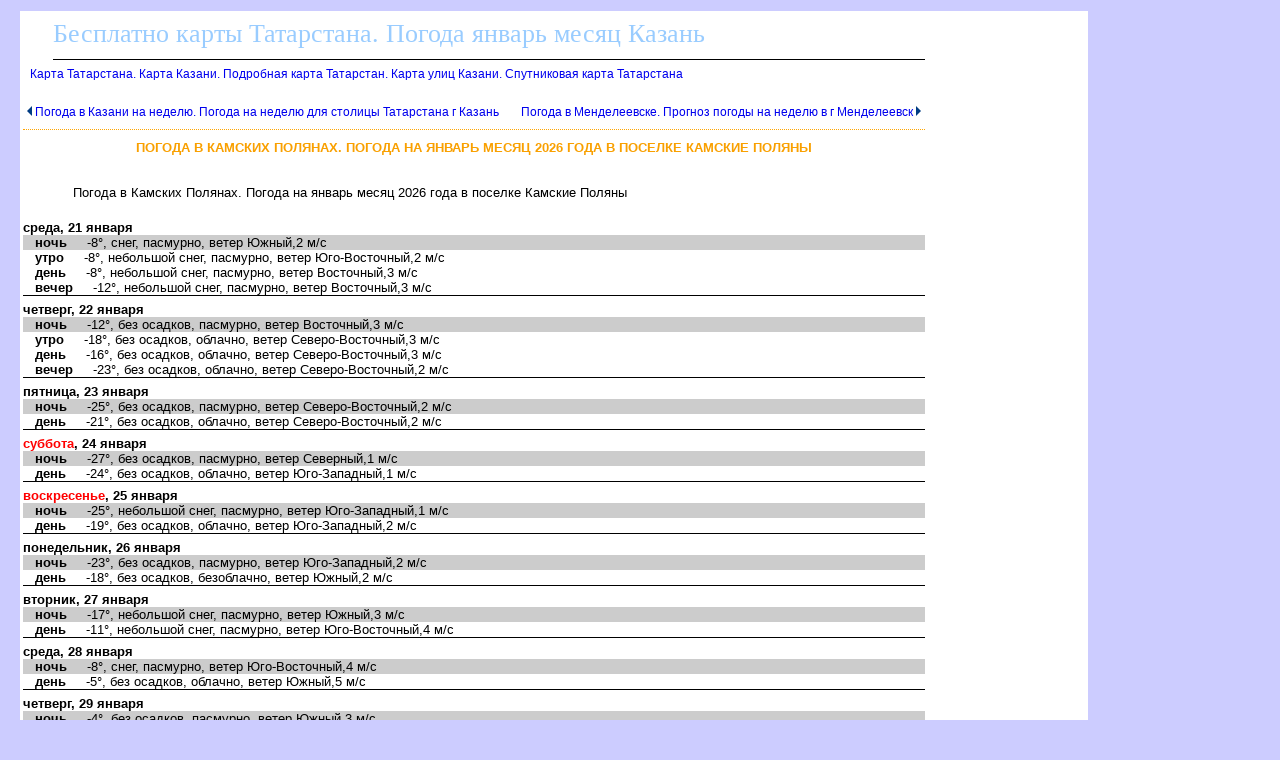

--- FILE ---
content_type: text/html
request_url: http://tatar-map.ru/821550.html
body_size: 15535
content:
<html><head><title>Погода в Камских Полянах. Погода на  январь месяц  2026 года в поселке Камские Поляны</title>
<meta http-equiv='Content-Type' content='text/html; charset=windows-1251'><META NAME="DESCRIPTION" CONTENT=". Погода в Камских Полянах. Погода на  январь месяц  2026 года в поселке Камские Поляны"><META NAME="KeyWords" CONTENT="Погода в Камских Полянах. Погода на  январь месяц  2026 года в поселке Камские Поляны"></head><body ><!--LiveInternet counter--><script type="text/javascript"><!--
new Image().src = "//counter.yadro.ru/hit?r"+
escape(document.referrer)+((typeof(screen)=="undefined")?"":
";s"+screen.width+"*"+screen.height+"*"+(screen.colorDepth?
screen.colorDepth:screen.pixelDepth))+";u"+escape(document.URL)+
";"+Math.random();//--></script><!--/LiveInternet-->

<!--Rating@Mail.ru counter-->
<script language="javascript"><!--
d=document;var a='';a+=';r='+escape(d.referrer);js=10;//--></script>
<script language="javascript1.1"><!--
a+=';j='+navigator.javaEnabled();js=11;//--></script>
<script language="javascript1.2"><!--
s=screen;a+=';s='+s.width+'*'+s.height;
a+=';d='+(s.colorDepth?s.colorDepth:s.pixelDepth);js=12;//--></script>
<script language="javascript1.3"><!--
js=13;//--></script><script language="javascript" type="text/javascript"><!--
d.write('<img src="http://d8.ce.bb.a1.top.mail.ru/counter'+'?id=1829119;js='+js+
a+';rand='+Math.random()+'" height="1" width="1" alt="top.mail.ru" border="0">');
if(11<js)d.write('<'+'!-- ')//--></script>
<noscript><img src="http://d8.ce.bb.a1.top.mail.ru/counter?js=na;id=1829119" 
height="1" width="1" alt="top.mail.ru" border="0"></noscript>
<script language="javascript" type="text/javascript"><!--
if(11<js)d.write('--'+'>');//--></script>
<!--// Rating@Mail.ru counter-->

<STYLE type='text/css'>
<!--
body {
  font-family: Verdana, Arial, Helvetica, sans-serif; font-size: 11px; 
  background-color: #ccccff;
  margin-top:10px;
  margin-bottom:10px;
  margin-left:20px;
  margin-right:20px;
}
table { font-family: Verdana, Arial, Helvetica, sans-serif; font-size: 11px; border-collapse: collapse; /*border-top: hidden ; */empty-cells: show; }
td { font-family: Verdana, Arial, Helvetica, sans-serif; font-size: 13px;}
TH{ text-align:left;background:#4faad8;font-weight:bold;color:white;}

.big
{
 color: black;
 text-align:center;
 vertical-align:top;
}
.subimagetext
{
/* width:220px;*/
 font-size: 11px;
 padding:5px;
 text-align:left;
 font-style:italic;
}

a {
  font-family: Verdana, Arial, Helvetica, sans-serif; font-size: 12px; 
  text-decoration: none;
  margin-left:0px;
  margin-right:0px;
/*
  margin-left:3px;
  margin-right:3px;
*/
}

a:hover {
    background: #e0ffff;
/*
  margin-left:0px;
  margin-right:0px;
    BORDER-left: 3px solid blue;
    BORDER-right: 3px solid blue;
*/
}

H1
{
  border-top:1px dotted #ffa500;
  font-size: 13px; 
  color:#f9a000;
  text-align:center;
  text-transform: uppercase;
  padding:10px;
}
h2 
{
  font-family: Verdana, Arial, Helvetica, sans-serif; font-size: 13px; 
  font-weight: bold;
  text-transform: uppercase;
  color:#3d4198;
  text-align:center; 
}
h3
{
  font-family: Verdana, Arial, Helvetica, sans-serif; font-size: 13px; 
  font-weight: bold;
  text-transform: uppercase;
  color:black;
  text-align:left; 
}
.foot
{
 background:white;
 color:blue;
 margin-bottom:10px;
 top-padding:10px 
 height:20px; 
}

.head
{
 font-family: Arial, sans-serif; 
 background:white;
 border-bottom:1px solid black;
 font-size:26px;
 font-family: Verdana;
 text-align:left;
 color:#99ccff;
 margin-left:30px;
 margin-bottom:5px;
 margin-top:5px;
 height:40px;
}
.mapmenu
{
  line-height: 16px;
  font-family: Verdana, Arial, Helvetica, sans-serif; font-size: 11px; 
  text-transform: uppercase;
  text-decoration: none;
  position:absolute;
  top:150px;
  left:70px;
  background:white;
}

#liststation
{
 position:absolute;
 visibility:visible;
 left:370px;
 top:170px;
 color:black;
 background:white;
 text-align:left;
 width:400px; 
 height:600px;
 overflow:auto;
 border: 2px solid blue;
 padding:5px;
 margin:5px;
 white-space:nowrap;
}


#listobj
{
 position:absolute;
 visibility:visible;
 left:500px;
 top:170px;
 color:black;
 background:white;
 text-align:left;
 width:300px; 
 height:600px;
 overflow:auto;
 border: 2px solid blue;
 padding:5px;
 margin:5px;
}


#listsig
{
 position:absolute;
 visibility:visible;
 left:200px;
 top:170px;
 color:black;
 background:white;
 align:left;
 width:300px; 
 height:600px;
 overflow:auto;
 border: 2px solid blue;
 padding:5px;
 margin:5px;
}


#listcity
{
 position:absolute;
 visibility:visible;
 left:75px;
 top:170px;
 color:black;
 background:white;
 align:left;
 width:200px; 
 height:400px;
 overflow:auto;
 border: 2px solid blue;
 padding:5px;
 margin:5px;
}

#listbase
{
 position:absolute;
 visibility:visible;
 left:80px;
 top:170px;
 color:black;
 background:white;
 align:left;
 width:300px; 
 height:400px;
 overflow:auto;
 border: 2px solid blue;
 padding:5px;
 margin:5px;
}
.abs3
{
 position:absolute;
 color:white;
 font-size: 20px; 
 align:left;
 top:180px;
 left:100px; 
 width:200px; 
 height:20px;
}
.abs2
{
 border:1px solid #ffd177;
 background-color:white;
 font-weight: bold; 
 padding:2px;
 color:black;
 font-size: 14px; 
 align:left;
 height:16px;
}
.abs1
{
 position:absolute;
 padding:5px;
 align:left;
 visibility:hidden; 
}

.abs
{
 position:absolute;
 border:1px solid blue;
 background-color:#EBEBEB;
 padding:5px;
 overflow:scroll;
 align:left;
}


a.absHead
{
  font-size:16px;
  text-align:center;   
  text-color:black;
  border-bottom:2px dotted gray;
}

.desc
{
 text-align:justify;
 font-size:15px;
 font-family: Verdana, Arial, Helvetica, sans-serif; font-size: 11px; 
 text-indent:30px;
 margin:20px;
}

.photoline
{
 vertical-align:top; 
 width:98%;
 overflow:auto; 
}

p
{
 text-align:justify;
 font-size:16px;
 font-family: Verdana, Arial, Helvetica, sans-serif; font-size: 11px; 
 text-indent:30px;
 margin:20px;
}

.ablock1
{
 padding-left:30px;
font-family: Verdana, Arial, Helvetica, sans-serif; font-size: 12px; 
}
  

/*?????? ?? th*/
a.ath 
{
 color:white;
 background:#4faad8;
 border-bottom: 1px solid white;
}
a.ath:hovered
{
 color:yellow;
 background:#4faad8; 
 border-bottom: 1px solid yellow;
}

.dh2 
{
  font-family: Verdana, Arial, Helvetica, sans-serif; font-size: 13px; 
  font-weight: bold;
  text-transform: uppercase;
  color:#3d4198;
  text-align:center; 
}

.ablock
{
  margin:7px; 
}

p 
{
 font-size:13px ;
 font-family: Verdana, Arial, Helvetica, sans-serif;
}

pre 
{
 margin:10px;
 padding:10px;
 background:#ffffff;
 font-size:14px;
 font-family: Lucida Console, Courier;
 border-left:1px dotted #ffa500;
}
.winner {background:#fcd7d7;}
.looser {background:#d7d7d7;}

.bblock
{
 background:white;
 padding:5px;
}
.tdclass { font-family: Verdana, Arial, Helvetica, sans-serif; font-size: 13px;  text-align:center; }
ul {margin-left:0px;padding-left:0px}
ul ul{margin-left:7px;padding-left:10px}
ul ul div.ablock{margin:0px;padding:0px}
-->
</STYLE>
<table class=bblock border=0><tr valign=top><td colspan=2><style type="text/css">
<!--
#map div[style*="background-color: white;"] { display: none; }
#map div[style*="background-color: rgba(0, 0, 0, 0.5);"] { display: none; }
-->
</style>
</td><td rowspan=3><table border="0" cellpadding="0" cellspacing="0" width=160>
<tr><td width=160>

            <div class="arSbTA325417"></div>
            <script>
                window.k_init = window.k_init || [];
                k_init.push({
                    id: 'arSbTA325417',
                    type: 'bn',
                    domain: 'hdbcome.com',
                    refresh: false,
                    next: 0
                });
                
                var s = document.createElement('script');
                s.setAttribute('async', true);
                s.setAttribute('charset', 'utf-8');
                s.setAttribute('data-cfasync', false);
                s.src = 'https://hdbcome.com/04zbqfsn.js'; 
                document.head && document.head.appendChild(s);
            </script>

</td></tr>
</table>
</td></tr>
<tr valign=top><td></td><td><div><div class=head>Бесплатно карты Татарстана. Погода  январь месяц Казань</div><a name=up></a><nocharset><div class=ablock><A HREF="index.html">Карта Татарстана. Карта Казани. Подробная карта Татарстан. Карта улиц Казани. Спутниковая карта Татарстана</A>
</div><br><table width=100%><tr class=ablock><td align=left><A HREF="816854.html"><img border=0 height=10 hspace=3 src=la.gif>Погода в Казани на неделю. Погода на неделю для столицы Татарстана г Казань</A>
&nbsp;&nbsp;</td><td align=right>&nbsp;&nbsp;<A HREF="815502.html">Погода в Менделеевске. Прогноз погоды на неделю в г Менделеевск<img border=0 hspace=3 height=10 src=ra.gif></A>
</td></tr></table><h1>Погода в Камских Полянах. Погода на  январь месяц  2026 года в поселке Камские Поляны</h1><p></p>
<p></p><p>Погода в Камских Полянах. Погода на  январь месяц  2026 года в поселке Камские Поляны

<style>
div.s {margin-top:6px;}
div.n {background:#CCCCCC}
div.l {border-bottom:1px solid black}
</style>
<div class=pog2ned>
<div class=s><b>среда, 21 января</b></div>
<div class=n>&nbsp;&nbsp;&nbsp;<b>ночь</b>&nbsp;&nbsp;&nbsp;&nbsp;&nbsp;-8&deg;, снег, пасмурно, ветер Южный,2 м/с</div>
<div class=u>&nbsp;&nbsp;&nbsp;<b>утро</b>&nbsp;&nbsp;&nbsp;&nbsp;&nbsp;-8&deg;, небольшой снег, пасмурно, ветер Юго-Восточный,2 м/с</div>
<div class=d>&nbsp;&nbsp;&nbsp;<b>день</b>&nbsp;&nbsp;&nbsp;&nbsp;&nbsp;-8&deg;, небольшой снег, пасмурно, ветер Восточный,3 м/с</div>
<div class=l>&nbsp;&nbsp;&nbsp;<b>вечер</b>&nbsp;&nbsp;&nbsp;&nbsp;&nbsp;-12&deg;, небольшой снег, пасмурно, ветер Восточный,3 м/с</div>
<div class=s><b>четверг, 22 января</b></div>
<div class=n>&nbsp;&nbsp;&nbsp;<b>ночь</b>&nbsp;&nbsp;&nbsp;&nbsp;&nbsp;-12&deg;, без осадков, пасмурно, ветер Восточный,3 м/с</div>
<div class=u>&nbsp;&nbsp;&nbsp;<b>утро</b>&nbsp;&nbsp;&nbsp;&nbsp;&nbsp;-18&deg;, без осадков, облачно, ветер Северо-Восточный,3 м/с</div>
<div class=d>&nbsp;&nbsp;&nbsp;<b>день</b>&nbsp;&nbsp;&nbsp;&nbsp;&nbsp;-16&deg;, без осадков, облачно, ветер Северо-Восточный,3 м/с</div>
<div class=l>&nbsp;&nbsp;&nbsp;<b>вечер</b>&nbsp;&nbsp;&nbsp;&nbsp;&nbsp;-23&deg;, без осадков, облачно, ветер Северо-Восточный,2 м/с</div>
<div class=s><b>пятница, 23 января</b></div>
<div class=n>&nbsp;&nbsp;&nbsp;<b>ночь</b>&nbsp;&nbsp;&nbsp;&nbsp;&nbsp;-25&deg;, без осадков, пасмурно, ветер Северо-Восточный,2 м/с</div>
<div class=l>&nbsp;&nbsp;&nbsp;<b>день</b>&nbsp;&nbsp;&nbsp;&nbsp;&nbsp;-21&deg;, без осадков, облачно, ветер Северо-Восточный,2 м/с</div>
<div class=s><b><font color=red>суббота</font>, 24 января</b></div>
<div class=n>&nbsp;&nbsp;&nbsp;<b>ночь</b>&nbsp;&nbsp;&nbsp;&nbsp;&nbsp;-27&deg;, без осадков, пасмурно, ветер Северный,1 м/с</div>
<div class=l>&nbsp;&nbsp;&nbsp;<b>день</b>&nbsp;&nbsp;&nbsp;&nbsp;&nbsp;-24&deg;, без осадков, облачно, ветер Юго-Западный,1 м/с</div>
<div class=s><b><font color=red>воскресенье</font>, 25 января</b></div>
<div class=n>&nbsp;&nbsp;&nbsp;<b>ночь</b>&nbsp;&nbsp;&nbsp;&nbsp;&nbsp;-25&deg;, небольшой снег, пасмурно, ветер Юго-Западный,1 м/с</div>
<div class=l>&nbsp;&nbsp;&nbsp;<b>день</b>&nbsp;&nbsp;&nbsp;&nbsp;&nbsp;-19&deg;, без осадков, облачно, ветер Юго-Западный,2 м/с</div>
<div class=s><b>понедельник, 26 января</b></div>
<div class=n>&nbsp;&nbsp;&nbsp;<b>ночь</b>&nbsp;&nbsp;&nbsp;&nbsp;&nbsp;-23&deg;, без осадков, пасмурно, ветер Юго-Западный,2 м/с</div>
<div class=l>&nbsp;&nbsp;&nbsp;<b>день</b>&nbsp;&nbsp;&nbsp;&nbsp;&nbsp;-18&deg;, без осадков, безоблачно, ветер Южный,2 м/с</div>
<div class=s><b>вторник, 27 января</b></div>
<div class=n>&nbsp;&nbsp;&nbsp;<b>ночь</b>&nbsp;&nbsp;&nbsp;&nbsp;&nbsp;-17&deg;, небольшой снег, пасмурно, ветер Южный,3 м/с</div>
<div class=l>&nbsp;&nbsp;&nbsp;<b>день</b>&nbsp;&nbsp;&nbsp;&nbsp;&nbsp;-11&deg;, небольшой снег, пасмурно, ветер Юго-Восточный,4 м/с</div>
<div class=s><b>среда, 28 января</b></div>
<div class=n>&nbsp;&nbsp;&nbsp;<b>ночь</b>&nbsp;&nbsp;&nbsp;&nbsp;&nbsp;-8&deg;, снег, пасмурно, ветер Юго-Восточный,4 м/с</div>
<div class=l>&nbsp;&nbsp;&nbsp;<b>день</b>&nbsp;&nbsp;&nbsp;&nbsp;&nbsp;-5&deg;, без осадков, облачно, ветер Южный,5 м/с</div>
<div class=s><b>четверг, 29 января</b></div>
<div class=n>&nbsp;&nbsp;&nbsp;<b>ночь</b>&nbsp;&nbsp;&nbsp;&nbsp;&nbsp;-4&deg;, без осадков, пасмурно, ветер Южный,3 м/с</div>
<div class=l>&nbsp;&nbsp;&nbsp;<b>день</b>&nbsp;&nbsp;&nbsp;&nbsp;&nbsp;-2&deg;, без осадков, малооблачно, ветер Южный,3 м/с</div>
<div class=s><b>пятница, 30 января</b></div>
<div class=n>&nbsp;&nbsp;&nbsp;<b>ночь</b>&nbsp;&nbsp;&nbsp;&nbsp;&nbsp;-6&deg;, без осадков, безоблачно, ветер Юго-Восточный,3 м/с</div>
<div class=l>&nbsp;&nbsp;&nbsp;<b>день</b>&nbsp;&nbsp;&nbsp;&nbsp;&nbsp;-3&deg;, без осадков, безоблачно, ветер Восточный,3 м/с</div>
<div class=s><b>, </b></div>
<div class=n>&nbsp;&nbsp;&nbsp;<b></b>&nbsp;&nbsp;&nbsp;&nbsp;&nbsp;&deg;, , , ветер  м/с</div>
<div class=l>&nbsp;&nbsp;&nbsp;<b></b>&nbsp;&nbsp;&nbsp;&nbsp;&nbsp;&deg;, , , ветер  м/с</div>
<div class=s><b>, </b></div>
<div class=n>&nbsp;&nbsp;&nbsp;<b></b>&nbsp;&nbsp;&nbsp;&nbsp;&nbsp;&deg;, , , ветер  м/с</div>
<div class=l>&nbsp;&nbsp;&nbsp;<b></b>&nbsp;&nbsp;&nbsp;&nbsp;&nbsp;&deg;, , , ветер  м/с</div>
<div class=s><b>, </b></div>
<div class=n>&nbsp;&nbsp;&nbsp;<b></b>&nbsp;&nbsp;&nbsp;&nbsp;&nbsp;&deg;, , , ветер  м/с</div>
<div class=l>&nbsp;&nbsp;&nbsp;<b></b>&nbsp;&nbsp;&nbsp;&nbsp;&nbsp;&deg;, , , ветер  м/с</div>
<div class=s><b>, </b></div>
<div class=n>&nbsp;&nbsp;&nbsp;<b></b>&nbsp;&nbsp;&nbsp;&nbsp;&nbsp;&deg;, , , ветер  м/с</div>
<div class=l>&nbsp;&nbsp;&nbsp;<b></b>&nbsp;&nbsp;&nbsp;&nbsp;&nbsp;&deg;, , , ветер  м/с</div>
</div>
<br>
<div>Прогноз сделан <b>21-01-2026 00 ч</b></div></p><p>Погода в Камских Полянах. Погода на  январь месяц  2026 года в поселке Камские Поляны</p><ul style="list-style-type: none;"></ul></div></td></tr><tr><td colspan=2><br>

<script src="https://gsimvqfghc.com/script.js"></script>

<div id="9x6y9dgxg2"><script>!(function(w,m){(w[m]||(w[m]=[]))&&w[m].push({id:'9x6y9dgxg2',block:'128671',site_id:'23679'});})(window, 'mtzBlocks');</script></div>

<br><br>
</td></tr></table>
<div class=foot></div><div class='pishite'>
Пишите нам: <a href='mailto:auto@tatar-map.ru'>auto@tatar-map.ru</a>
</div>
<br><br>

<!--Rating@Mail.ru logo-->
<a target="_top" href="http://top.mail.ru/jump?from=1829119">
<img src="http://d8.ce.bb.a1.top.mail.ru/counter?id=1829119;t=216;l=1" 
border="0" height="31" width="88" alt="Рейтинг@Mail.ru"></a>
<!--// Rating@Mail.ru logo-->

<!--LiveInternet logo--><a href="http://www.liveinternet.ru/click"
target="_blank"><img src="//counter.yadro.ru/logo?17.4"
title="LiveInternet: показано число просмотров за 24 часа, посетителей за 24 часа и за сегодня"
alt="" border="0" width="88" height="31"/></a><!--/LiveInternet-->
</body></html><nocharset>